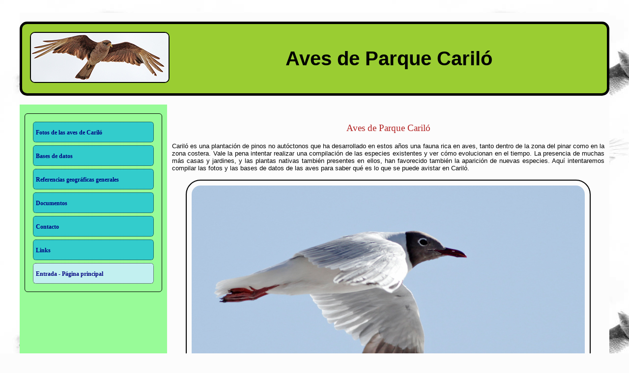

--- FILE ---
content_type: text/html; charset=UTF-8
request_url: http://parquecarilo.com.ar/index.php
body_size: 1649
content:
<!DOCTYPE html>


<html>
<HEAD>
<meta http-equiv="content-type" content="text/html;charset=iso-8859-1">

﻿<title>Aves de Parque Cariló</title>
<link rel="shortcut icon" href="favicon.ico">




<link href="includes/estilos.css" rel="stylesheet" type="text/css">
</HEAD>


<body bgcolor=#fcfcfc  background=fondos/fondo3.jpg>

<center>
<table width=1200 border=0 cellpadding=0 cellspacing=0 bgcolor=#fcfcfc>

<tr><td colspan=2 width=1200 valign=top align=center>﻿<table width=1200 height=150 id=bordecito12>

<tr>

<td width=300 height=125 align=center valign=middle>

<a href="/index.php"><img src="/logos/logo100b.jpg" width=280 height=100 alt="logo" title="Página principal" id="bordecito11d"></a>

</td>


<td width=900 height=125 align=center valign=middle>

<p style='font-size: 40px; font-family: tahoma, arial; font-weight: bold'>Aves de Parque Cariló</p>

</td>

</tr>

</table>
</td></tr>

<tr><td colspan=2 width=1200 valign=top align=center>&nbsp;</td></tr>

<tr>
<td width=300 valign=top align=center bgcolor=palegreen>
﻿
<table width=280 cellpadding=3 cellspacing=6 id="bordecito6b">


<tr><td height=30 id='bordecito2_1'><a href=fotos/ target=fotos2>Fotos de las aves de Cariló</a></td></tr><tr><td height=30 id='bordecito2_1'><a href=bases.php>Bases de datos</a></td></tr><tr><td height=30 id='bordecito2_1'><a href=referencias.php>Referencias geográficas generales</a></td></tr><tr><td height=30 id='bordecito2_1'><a href=documentos.php>Documentos</a></td></tr><tr><td height=30 id='bordecito2_1'><a href=contacto.php>Contacto</a></td></tr><tr><td height=30 id='bordecito2_1'><a href=links.php>Links</a></td></tr><tr><td height=30 id='bordecito2_8'><a href=index.php>Entrada - Página principal</a></td></tr>
</table>






</td>

<td width=900 bgcolor=#fcfcfc valign=top>
<! ---*** NOMBRE del cuerpo principal ***--->
﻿<center><h3>Aves de Parque Cariló</h3></center>

<p>


<p class=cuerpo>
Cariló es una plantación de pinos no autóctonos que ha desarrollado en estos años una fauna rica en aves, tanto dentro de la zona del pinar como en la zona costera. Vale la pena intentar realizar una compilación de
las especies existentes y ver cómo evolucionan en el tiempo. La presencia de muchas más casas y jardines, y las plantas nativas también presentes en ellos, han favorecido también la aparición de nuevas especies.
Aquí intentaremos compilar las fotos y las bases de datos de las aves para saber qué es lo que se puede avistar en Cariló.

<p>

<center>

<img src=graficos/foto1.jpg width=800 height=533 id="bordecito11c"><br>
<font face=arial size=2><i>Chroicocephalus maculipennis</i> - <b>Gaviota capucho café</b> - Brown-hooded Gull</font>


<p>


<img src=graficos/foto2.jpg width=800 height=533 id="bordecito11c"><br>
<font face=arial size=2><i>Sterna trudeaui</i> - <b>Gaviotín lagunero</b> - Snowy-crowned Tern</font>

<p>


<img src=graficos/foto3.jpg width=800 height=533 id="bordecito11c"><br>
<font face=arial size=2><i>Milvago chimango</i> - <b>Chimango</b> - Chimango Caracara</font>

<p>


<img src=graficos/foto4.jpg width=800 height=533 id="bordecito11c"><br>
<font face=arial size=2><i>Patagioenas picazuro</i> - <b>Paloma picazuró</b> - Picazuro Pigeon</font>

<p>


<img src=graficos/foto5.jpg width=800 height=533 id="bordecito11c"><br>
<font face=arial size=2><i>Chroicocephalus maculipennis</i> - <b>Gaviota capucho café</b> - Brown-hooded Gull</font>

<p>

</center>
<p>
﻿<! ENLACES INFERIORES FIJOS>

<center>
<table width=880 id='bordecito2' bgcolor="#fcfcfc">
<tr><td align=center bgcolor=yellowgreen>

<font face=arial size=2>


[ <a href=fotos.php>Fotos</a> ] -
[ <a href=bases.php>Bases de datos</a> ] - 

[ <a href=referencias.php>Referencias</a> ] -
[ <a href=documentos.php>Documentos</a> ] 

<br>

[ <a href=contacto.php>Contacto</a> ] -
[ <a href=links.php>Links</a> ] -
[ <a href=entrada.php>P&aacute;gina principal</a> ]

</font>
</td></tr>
</table>
<p>
</center>

</td>
</tr>

<tr>
<td colspan=2 width=1200 valign=top align=center>﻿<table border=0 width=1200 height=110 id=bordecito12>

<tr>


<td width=300 height=110 align=center valign=middle>

06-dic-2025 <br> 18:46 hs
</td>

<td width=800 height=110 align=center valign=middle>
<address><font color=black>
Aves de Parque Cariló<br>Partido de Pinamar<br>www.parquecarilo.com.ar
</font></address>
</td>

<td width=100 height=110 align=center valign=middle>
<a href=/index.php><img src="/logos/logo100.jpg" width=100 height=100 alt="Logo" title="Página principal" id="bordecito11d"></a>
</td>

</tr>

</table>
</td>
</tr>


</table></center>


</body></html>

--- FILE ---
content_type: text/css
request_url: http://parquecarilo.com.ar/includes/estilos.css
body_size: 1348
content:
H1 { font-size: 20pt; font-family: tahoma; font-style:normal; font-weight:normal; color:black}
H2 { font-size: 16pt; font-family: tahoma; font-style:normal; font-weight:bold; color:black}
H3 { font-size: 14pt; font-family: tahoma; font-style:normal; font-weight:normal; color:firebrick; font-align: right;}
H4 { font-size: 10pt; font-family: tahoma; font-style:normal; font-weight:normal; color:firebrick; margin-left: 10px}
H5 { font-size:  9pt; font-family: tahoma; font-style:italic; font-weight:normal; color:black}
H6 { font-size:  8pt; font-family: tahoma; font-style:italic; font-weight:normal; color:black}

A:link { color:navy; font-size: 12px; text-decoration: none; font-family: tahoma; font-weight: bold }
A:visited { color:navy; font-size: 12px; text-decoration: none; font-family:tahoma; font-weight: bold }
A:hover { color:crimson; font-size: 12px; text-decoration: underline; font-family:tahoma; font-weight: bold }

A.chica:link { color:navy; font-size: 12px; text-decoration: none; font-family: arial, tahoma; font-weight: normal }
A.chica:visited { color:navy; font-size: 12px; text-decoration: none; font-family: arial, tahoma; font-weight: normal }
A.chica:hover { color:crimson; font-size: 12px; text-decoration: underline; font-family: arial, tahoma; font-weight: normal }

table.cabefine { 
border-bottom: 12px solid navy;
border-top: 12px solid navy; 
}

P.cuerpo { font-size: 10pt; font-family: arial, tahoma; font-style:normal; 
          font-weight:normal; text-align:justify; color:black; margin:10px}

P.cuerpotit { font-size: 10pt; font-family: arial, tahoma; font-style:normal; 
          font-weight:bold; text-align:left; color:black; margin:10px}

P.cuerpotit2 { font-size: 11pt; font-family: arial, tahoma; font-style:normal; 
          font-weight:normal; text-align:left; color:black; margin:10px}


P.cuerpoleft { font-size: 10pt; font-family: arial, tahoma; font-style:normal; 
          font-weight:normal; text-align:left; color:black; margin:10px}

P.firma { font-size: 10pt; font-family: arial, tahoma; font-style:normal; 
          font-weight:normal; text-align:right; color:black; margin:10px}

P.cita { font-size: 8pt; font-family: tahoma; font-style:normal; 
          font-weight:normal; text-align:right; color:black; margin:10px}

P.cuerpocen { font-size: 10pt; font-family: tahoma; font-style:normal; 
          font-weight:normal; text-align:center; color:black; margin:10px}

P.comentario { font-size: 10pt; font-family: verdana; font-style:normal; 
          font-weight:bold; text-align:justify; color:black;}

TD.comun { font-size: 10pt; font-family: arial, tahoma; font-style:normal; 
          font-weight:normal; text-align:left; color:black;}

TD.comuncen { font-size: 10pt; font-family: arial, tahoma; font-style:normal; 
          font-weight:normal; text-align:center; color:black;}

TD.comunneg { font-size: 10pt; font-family: arial, tahoma; font-style:normal; 
          font-weight:bold; text-align:left; color:black;}

TD.ccb {font-size: 10pt; font-family: arial, tahoma; font-style:normal; 
        font-weight:normal; text-align:left; color:black;
	border: 1px solid dimgray; padding: 5px; margin:0px;}

TD.tablita { font-size: 10pt; font-family: arial, verdana; font-style:normal; 
          font-weight:normal; text-align:left; color:black;}

TD.tablitagris { font-size: 10pt; font-family: arial, verdana; font-style:normal; 
          font-weight:normal; text-align:center; color:#888888;}

TD.tablitagrisizq { font-size: 10pt; font-family: arial, verdana; font-style:normal; 
          font-weight:normal; text-align:left; color:#888888;}


TD.tablitared { font-size: 10pt; font-family: arial, verdana; font-style:normal; 
          font-weight:bold; text-align:center; color:red;}



P.aviso { font-size: 8pt; font-family: tahoma; font-style:normal; 
          font-weight:bold; text-align:justify; color:black; margin-left: 300px;}

LI { font-size: 10pt; font-family: arial, tahoma; font-style:normal; 
          font-weight:normal; text-align:justify; color:black; margin:10px}

#bordecito1 {border: 1px solid dimgray; padding: 5px; margin:10px;}
#bordecito1b {border: 1px solid dimgray; padding: 5px; margin:0px;}
#bordecito1t {border: 1px solid dimgray; padding: 1px; margin:1px;}

#bordecito2 {border: 1px dotted black; padding: 5px; border-radius: 6px;} 
#bordecito2a {border: 1px dotted black; padding: 5px; border-radius: 6px; background-color:papayawhip;} 
#bordecito2b {border: 1px dotted black; padding: 5px; border-radius: 6px; background-color:peachpuff;} 

#bordecito2_1 {border: 1px dotted black; padding: 5px; border-radius: 6px; background-color:#33cccc;} 
#bordecito2_2 {border: 1px dotted black; padding: 5px; border-radius: 6px; background-color:#47d1d1;} 
#bordecito2_3 {border: 1px dotted black; padding: 5px; border-radius: 6px; background-color:#5cd6d6;} 
#bordecito2_4 {border: 1px dotted black; padding: 5px; border-radius: 6px; background-color:#70dbdb;} 
#bordecito2_5 {border: 1px dotted black; padding: 5px; border-radius: 6px; background-color:#85e0e0;} 

#bordecito2_6 {border: 1px dotted black; padding: 5px; border-radius: 6px; background-color:#99e6e6;} 
#bordecito2_7 {border: 1px dotted black; padding: 5px; border-radius: 6px; background-color:#adebeb;} 
#bordecito2_8 {border: 1px dotted black; padding: 5px; border-radius: 6px; background-color:#c2f0f0;} 
#bordecito2_9 {border: 1px dotted black; padding: 5px; border-radius: 6px; background-color:#d6f5f5;} 
#bordecito2_10 {border: 1px dotted black; padding: 5px; border-radius: 6px; background-color:#ebfafa;} 

#bordecito6  {border: 1px dashed black; padding: 2px;} 
#bordecito6b {border: 1px solid black;  padding: 10px; border-radius: 6px;background-color:palegreen;} 


#bordecito3 {border: 1px solid dimgray; padding: 5px; margin:0px;}

#bordecito7 {border: 1px solid black; padding: 5px; border-radius: 15px;} 
#bordecito8 {border: 1px dotted black; padding: 5px; border-radius: 5px;} 

#bordecito9 {border: 6px double black; padding: 5px; border-radius: 15px;background-color:khaki;} 

#bordecito10 {border: 2px solid black; padding: 5px; border-radius: 15px;background-color:khaki;} 

#bordecito11 {border: 2px solid black; padding: 5px; border-radius: 15px;background-color:beige;} 
#bordecito11b {border: 2px solid black; padding: 5px; border-radius: 15px;background:linear-gradient(to right, #33ccff 0%, #ffffff 100%);} 
#bordecito11c {border: 2px solid black; padding: 10px; border-radius: 30px;background-color:#fcfcfc;} 
#bordecito11d {border: 2px solid black; padding: 0px; border-radius: 10px;background-color:beige;} 


#bordecito12 {border: 5px solid black; padding: 5px; border-radius: 15px;background-color:yellowgreen;} 


#bordecito7latizq {
border-top:    2px solid black; 
border-right:  none; 
border-bottom: 2px solid black; 
border-left:   2px solid black; 
padding: 5px; border-radius: 15px;} 

#bordecito7latder {
border-top:    2px solid black; 
border-right:  2px solid black; 
border-bottom: 2px solid black; 
border-left:   none; 
padding: 5px; border-radius: 15px;} 
 

#bordecito9latizq {
border-top:    4px solid black; 
border-right:  none; 
border-bottom: 4px solid black; 
border-left:   4px solid black;
padding: 5px; background-color:khaki} 

#bordecito9latder {
border-top:    4px solid black; 
border-right:  4px solid black;
border-bottom: 4px solid black; 
border-left:   none; 
padding: 5px; background-color:khaki} 






#bordecito4 {
	border-right: 1px solid dimgray; 
	border-top: 1px solid dimgray; 
	border-bottom: 1px solid dimgray; 
padding: 5px; margin:0px;}

#bordecito5 {
	border-left: 1px solid dimgray; 
	border-top: 1px solid dimgray; 
	border-bottom: 1px solid dimgray; 
padding: 5px; margin:0px;}

